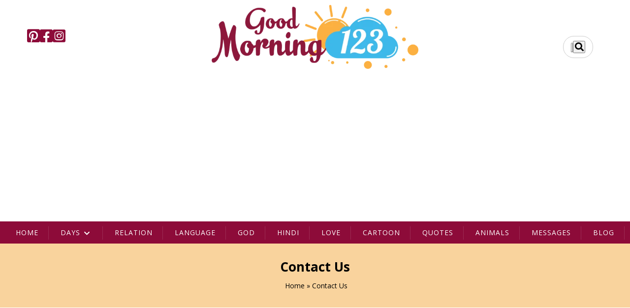

--- FILE ---
content_type: text/html; charset=UTF-8
request_url: https://www.goodmorning123.com/contact-us/
body_size: 6076
content:
<!DOCTYPE html>
<html lang="en">
<head>
<title>  Contact Us</title>
<meta name="viewport" content="width=device-width, initial-scale=1.0, maximum-scale=2.0"/>
<link rel="preconnect" href="https://fonts.googleapis.com">
<link rel="preconnect" href="https://fonts.gstatic.com" crossorigin>
<link href="https://fonts.googleapis.com/css2?family=Open+Sans:wght@300;400;500;700&display=swap" rel="stylesheet">
	
<link rel="stylesheet" href="https://www.goodmorning123.com/wp-content/themes/Goodmorning123/css/bootstrap.min.css?v=2.0">
<link rel="stylesheet" href="https://www.goodmorning123.com/wp-content/themes/Goodmorning123/css/all.css?v=1.34">
<link rel="stylesheet" href="https://www.goodmorning123.com/wp-content/themes/Goodmorning123/style.css?v=1.59" type="text/css" />	
<link rel="stylesheet" href="https://www.goodmorning123.com/wp-content/themes/Goodmorning123/css/navbar.css" type="text/css" />
<link rel="stylesheet" href="https://www.goodmorning123.com/wp-content/themes/Goodmorning123/css/owl.carousel.min.css">

	
		
<style type="text/css">
div.wpcf7-response-output {float:left;margin: 10px 0 0; padding:0;background:#eee;padding:8px 15px;border-radius:5px;border:1px solid #ccc;color:#444;}
span.wpcf7-not-valid-tip {position: absolute;top:0;left: 10%;z-index: 100;background:rgba(255,255,255, 0.8);border: 1px solid #ccc;font-size: 12px;padding: 2px 10px;color:#222;width:85%;}
.wpcf7-form-control-wrap:hover .wpcf7-not-valid-tip, .wpcf7-form-control:focus + .wpcf7-not-valid-tip { display:none; }
</style>
	
	
	<script async src="https://pagead2.googlesyndication.com/pagead/js/adsbygoogle.js?client=ca-pub-6296192989948837"
     crossorigin="anonymous"></script>

<meta name='robots' content='max-image-preview:large' />
	<style>img:is([sizes="auto" i], [sizes^="auto," i]) { contain-intrinsic-size: 3000px 1500px }</style>
	
<link rel='stylesheet' id='contact-form-7-css' href='https://www.goodmorning123.com/wp-content/plugins/contact-form-7/includes/css/styles.css?ver=6.1.4' type='text/css' media='all' />
<link rel='stylesheet' id='dscf7-math-captcha-style-css' href='https://www.goodmorning123.com/wp-content/plugins/ds-cf7-math-captcha/assets/css/style.css?ver=1.0.0' type='text/css' media='' />
<link rel='stylesheet' id='wp-pagenavi-css' href='https://www.goodmorning123.com/wp-content/plugins/wp-pagenavi/pagenavi-css.css?ver=2.70' type='text/css' media='all' />
<link rel='stylesheet' id='heateor_sss_frontend_css-css' href='https://www.goodmorning123.com/wp-content/plugins/sassy-social-share/public/css/sassy-social-share-public.css?ver=3.3.79' type='text/css' media='all' />
<style id='heateor_sss_frontend_css-inline-css' type='text/css'>
.heateor_sss_button_instagram span.heateor_sss_svg,a.heateor_sss_instagram span.heateor_sss_svg{background:radial-gradient(circle at 30% 107%,#fdf497 0,#fdf497 5%,#fd5949 45%,#d6249f 60%,#285aeb 90%)}.heateor_sss_horizontal_sharing .heateor_sss_svg,.heateor_sss_standard_follow_icons_container .heateor_sss_svg{color:#fff;border-width:0px;border-style:solid;border-color:transparent}.heateor_sss_horizontal_sharing .heateorSssTCBackground{color:#666}.heateor_sss_horizontal_sharing span.heateor_sss_svg:hover,.heateor_sss_standard_follow_icons_container span.heateor_sss_svg:hover{border-color:transparent;}.heateor_sss_vertical_sharing span.heateor_sss_svg,.heateor_sss_floating_follow_icons_container span.heateor_sss_svg{color:#fff;border-width:0px;border-style:solid;border-color:transparent;}.heateor_sss_vertical_sharing .heateorSssTCBackground{color:#666;}.heateor_sss_vertical_sharing span.heateor_sss_svg:hover,.heateor_sss_floating_follow_icons_container span.heateor_sss_svg:hover{border-color:transparent;}@media screen and (max-width:783px) {.heateor_sss_vertical_sharing{display:none!important}}div.heateor_sss_sharing_title{text-align:center}div.heateor_sss_sharing_ul{width:100%;text-align:center;}div.heateor_sss_horizontal_sharing div.heateor_sss_sharing_ul a{float:none!important;display:inline-block;}
</style>
<script type="text/javascript" src="https://www.goodmorning123.com/wp-includes/js/jquery/jquery.min.js?ver=3.7.1" id="jquery-core-js"></script>
<script type="text/javascript" src="https://www.goodmorning123.com/wp-includes/js/jquery/jquery-migrate.min.js?ver=3.4.1" id="jquery-migrate-js"></script>

<!-- Google tag (gtag.js) snippet added by Site Kit -->
<!-- Google Analytics snippet added by Site Kit -->
<script type="text/javascript" src="https://www.googletagmanager.com/gtag/js?id=GT-WP4RCTV6" id="google_gtagjs-js" async></script>
<script type="text/javascript" id="google_gtagjs-js-after">
/* <![CDATA[ */
window.dataLayer = window.dataLayer || [];function gtag(){dataLayer.push(arguments);}
gtag("set","linker",{"domains":["www.goodmorning123.com"]});
gtag("js", new Date());
gtag("set", "developer_id.dZTNiMT", true);
gtag("config", "GT-WP4RCTV6");
 window._googlesitekit = window._googlesitekit || {}; window._googlesitekit.throttledEvents = []; window._googlesitekit.gtagEvent = (name, data) => { var key = JSON.stringify( { name, data } ); if ( !! window._googlesitekit.throttledEvents[ key ] ) { return; } window._googlesitekit.throttledEvents[ key ] = true; setTimeout( () => { delete window._googlesitekit.throttledEvents[ key ]; }, 5 ); gtag( "event", name, { ...data, event_source: "site-kit" } ); }; 
/* ]]> */
</script>
<link rel="canonical" href="https://www.goodmorning123.com/contact-us/" />
<meta name="generator" content="Site Kit by Google 1.168.0" /><link rel="icon" href="https://www.goodmorning123.com/wp-content/uploads/2024/01/cropped-Gm-Fav-icon-32x32.jpg" sizes="32x32" />
<link rel="icon" href="https://www.goodmorning123.com/wp-content/uploads/2024/01/cropped-Gm-Fav-icon-192x192.jpg" sizes="192x192" />
<link rel="apple-touch-icon" href="https://www.goodmorning123.com/wp-content/uploads/2024/01/cropped-Gm-Fav-icon-180x180.jpg" />
<meta name="msapplication-TileImage" content="https://www.goodmorning123.com/wp-content/uploads/2024/01/cropped-Gm-Fav-icon-270x270.jpg" />
	

</head>
<body class="page-template page-template-FullWidthTemplate page-template-FullWidthTemplate-php page page-id-89">
<header class="header_area">
	<div class="main_menu">	
		<div class="container">
			<div class="row">
			<div class="col-md-12" id="logo">
			<div class="social-media">
				<a href="https://pin.it/4o3SUB6KU" target="_blank" aria-label="Pinterest link"><i class="fab fa-pinterest-square"></i></a>
				<a href="https://www.facebook.com/profile.php?id=61560237602877&mibextid=ZbWKwL" target="_blank" aria-label="Facebook link"><i class="fab fa-facebook-square"></i></a>
				<a href="https://www.instagram.com/good.morning.123_?igsh=MWtta29yanJ0a2pkYQ==" target="_blank" aria-label="Instagram link"><i class="fab fa-instagram-square"></i></a>
			</div>
			<a href="https://www.goodmorning123.com/" aria-label="Home page"><img src="https://www.goodmorning123.com/wp-content/uploads/2024/01/Logo-Good-morning-123.png" alt="Goodmorning123" width="600" height="186" class="alignnone size-full wp-image-2889" /></a>
				<a href="#" class="site-menu-toggle js-menu-toggle" aria-label="menu btn">
				<div class="menu-bar ml-2">
					<span></span>
					<span></span>
					<span></span>
					</div>
				</a>	
				<form role="search" method="get" class="search-form" action="https://www.goodmorning123.com/">
				   <label>
					  <input type="search" class="search-field" placeholder="Search Keyword Here..." value="" name="s" />
				  </label>
				  <button type="submit" class="search-submit" aria-label="Search button" role="button"> <i class="fas fa-search"></i> </button>
				</form> 
			</div>
			</div>
		</div>	
		<div class="clear"></div>
		<div class="site-wrap">
				<div class="site-mobile-menu">
					<div class="site-mobile-menu-header">
						<div class="site-mobile-menu-close">
							<i class="fas fa-times js-menu-toggle"></i>
						</div>
					</div>
					<div class="site-mobile-menu-body">
					</div>
				</div>
				<header class="site-navbar">	
					<nav class="site-navigation text-center" role=navigation>
						<ul id="menu-top-nav" class="site-menu js-clone-nav">
							<li><a href="https://www.goodmorning123.com/" aria-label="Home page">Home</a></li>
							<li class="menu-item-has-children"><a href="https://www.goodmorning123.com/days/" aria-label="Days Wishes page">Days</a>
							<ul class="dropdown">
								<li><a href="https://www.goodmorning123.com/days/monday/">Monday</a></li>
								<li><a href="https://www.goodmorning123.com/days/tuesday/">Tuesday</a></li>
								<li><a href="https://www.goodmorning123.com/days/wednesday/">Wednesday</a></li>
								<li><a href="https://www.goodmorning123.com/days/thursday/">Thursday</a></li>
								<li><a href="https://www.goodmorning123.com/days/friday/">Friday</a></li>
								<li><a href="https://www.goodmorning123.com/days/saturday/">Saturday</a></li>
								<li><a href="https://www.goodmorning123.com/days/weekend/">Weekend</a></li>
								<li><a href="https://www.goodmorning123.com/days/sunday/">Sunday</a></li>
							</ul>
							</li>
							<li><a href="https://www.goodmorning123.com/relation/" aria-label="Relation Wishes page">Relation</a></li>
							<li><a href="https://www.goodmorning123.com/languages/" aria-label="Language Wishes page">Language</a></li>
							<li><a href="https://www.goodmorning123.com/god/" aria-label="God Wishes page">God </a></li>
							<li><a href="https://www.goodmorning123.com/hindi/" aria-label="Hindi Wishes page">Hindi</a></li>
							<li><a href="https://www.goodmorning123.com/love/" aria-label="Love Wishes page">Love</a></li>
							<li><a href="https://www.goodmorning123.com/cartoons/" aria-label="Cartoon Wishes page">Cartoon</a></li>
							<li><a href="https://www.goodmorning123.com/quotes/" aria-label="Quotes Wishes page">Quotes</a></li>
							<li><a href="https://www.goodmorning123.com/animals/" aria-label="Animals Wishes page">Animals</a></li>
							<li><a href="https://www.goodmorning123.com/messages/" aria-label="Messages Page" >Messages</a></li>
							<li><a href="https://www.goodmorning123.com/blog/" aria-label="Blog page">Blog</a></li>
							<li class="mobonly">
								<form role="search" method="get" class="mobile-search" action="https://www.goodmorning123.com/">
								   <label>
									  <input type="search" class="search-field" placeholder="Search Keyword Here..." value="" name="s" />
								  </label>
								  <button type="submit" class="search-submit" aria-label="Search button" role="button" > Search</button>
								</form>
							</li>
						</ul>
					</nav>
				</header>
		</div>
	</div>
</header>
<div id="pagetitle">
<div id="pagetitleinner">	
<div class="inner">
<h1>Contact Us</h1>
<div class="breadcrumb">
<a href="https://www.goodmorning123.com" rel="nofollow"><i class="fas fa-home"></i> Home</a> » Contact Us</div>	
</div>
</div>
</div>
<div class="clear"></div>

<div class="container">
<div class="row">
<main id="main" class="col-md-12">
			<div class="post">
				<div id="contact-box">
<p>If you have any questions, suggestions or want to report an error in the website, please contact us using the form below.</p>

<div class="wpcf7 no-js" id="wpcf7-f10826-p89-o1" lang="en-GB" dir="ltr" data-wpcf7-id="10826">
<div class="screen-reader-response"><p role="status" aria-live="polite" aria-atomic="true"></p> <ul></ul></div>
<form action="/contact-us/#wpcf7-f10826-p89-o1" method="post" class="wpcf7-form init" aria-label="Contact form" novalidate="novalidate" data-status="init">
<fieldset class="hidden-fields-container"><input type="hidden" name="_wpcf7" value="10826" /><input type="hidden" name="_wpcf7_version" value="6.1.4" /><input type="hidden" name="_wpcf7_locale" value="en_GB" /><input type="hidden" name="_wpcf7_unit_tag" value="wpcf7-f10826-p89-o1" /><input type="hidden" name="_wpcf7_container_post" value="89" /><input type="hidden" name="_wpcf7_posted_data_hash" value="" />
</fieldset>
<div id="contactform">
<div class="col-md-6">
<span class="wpcf7-form-control-wrap" data-name="your-name"><input size="40" maxlength="400" class="wpcf7-form-control wpcf7-text wpcf7-validates-as-required" aria-required="true" aria-invalid="false" placeholder="Name *" value="" type="text" name="your-name" /></span>
</div>
<div class="col-md-6">
<span class="wpcf7-form-control-wrap" data-name="phone"><input size="40" maxlength="400" class="wpcf7-form-control wpcf7-text wpcf7-validates-as-required" aria-required="true" aria-invalid="false" placeholder="Phone *" value="" type="text" name="phone" /></span>
</div>

<div class="col-md-6">
<span class="wpcf7-form-control-wrap" data-name="your-email"><input size="40" maxlength="400" class="wpcf7-form-control wpcf7-email wpcf7-validates-as-required wpcf7-text wpcf7-validates-as-email" aria-required="true" aria-invalid="false" placeholder="Email *" value="" type="email" name="your-email" /></span>
</div>
<div class="col-md-6">
<span class="wpcf7-form-control-wrap" data-name="subject"><input size="40" maxlength="400" class="wpcf7-form-control wpcf7-text" aria-invalid="false" placeholder="Subject" value="" type="text" name="subject" /></span>
</div>

<div class="col-md-12">
<span class="wpcf7-form-control-wrap" data-name="your-message"><textarea cols="40" rows="10" maxlength="2000" class="wpcf7-form-control wpcf7-textarea" aria-invalid="false" placeholder="Type Message" name="your-message"></textarea></span>
</div>
<div class="clear"></div>

<input class="wpcf7-form-control wpcf7-submit has-spinner" type="submit" value="Submit Now" />
</div><div class="wpcf7-response-output" aria-hidden="true"></div>
</form>
</div>
</div>
			</div>
			<div class="clear"></div>
								</main>	
</div>
</div>
<div class="clear"></div>

<div id="bottom">
	<div class="inner">
		<div class="widget">
		  	<ul>
				<li><a href="https://www.goodmorning123.com/about-us/" aria-label="About Us page">About Us</a></li>
				<li><a href="https://www.goodmorning123.com/blog/" aria-label="Blog page">Blog</a></li>
				<li><a href="https://www.goodmorning123.com/disclaimer/" aria-label="Disclaimer Page" >Disclaimer</a></li>
				<li><a href="https://www.goodmorning123.com/privacy-policy/" aria-label="Privacy Policy Page" >Privacy Policy</a></li>
				<li><a href="https://www.goodmorning123.com/copyright-policy/" aria-label="Copyright Policy Page" >Copyright Policy</a></li>
				<li><a href="https://www.goodmorning123.com/contact-us/" aria-label="Contact Us Page" >Contact Us</a></li>
			</ul>
		</div>
	<div class="clear"></div>

	</div>
</div>


<div id="footer">
	<div class="inner">	
			&copy;: All rights reserved. <a href="https://www.goodmorning123.com/">Good Morning Images &#8211; Good Morning Wishes</a>
	</div>
	<a href="#" id="scroll" style="display: none;"><span></span></a>		
	<div class="clear"></div>
</div>

<script type="text/javascript" src="https://www.goodmorning123.com/wp-includes/js/dist/hooks.min.js?ver=4d63a3d491d11ffd8ac6" id="wp-hooks-js"></script>
<script type="text/javascript" src="https://www.goodmorning123.com/wp-includes/js/dist/i18n.min.js?ver=5e580eb46a90c2b997e6" id="wp-i18n-js"></script>
<script type="text/javascript" id="wp-i18n-js-after">
/* <![CDATA[ */
wp.i18n.setLocaleData( { 'text direction\u0004ltr': [ 'ltr' ] } );
/* ]]> */
</script>
<script type="text/javascript" src="https://www.goodmorning123.com/wp-content/plugins/contact-form-7/includes/swv/js/index.js?ver=6.1.4" id="swv-js"></script>
<script type="text/javascript" id="contact-form-7-js-before">
/* <![CDATA[ */
var wpcf7 = {
    "api": {
        "root": "https:\/\/www.goodmorning123.com\/wp-json\/",
        "namespace": "contact-form-7\/v1"
    },
    "cached": 1
};
/* ]]> */
</script>
<script type="text/javascript" src="https://www.goodmorning123.com/wp-content/plugins/contact-form-7/includes/js/index.js?ver=6.1.4" id="contact-form-7-js"></script>
<script type="text/javascript" id="dscf7_refresh_script-js-extra">
/* <![CDATA[ */
var ajax_object = {"ajax_url":"https:\/\/www.goodmorning123.com\/wp-admin\/admin-ajax.php","nonce":"4ed3467c67"};
/* ]]> */
</script>
<script type="text/javascript" src="https://www.goodmorning123.com/wp-content/plugins/ds-cf7-math-captcha/assets/js/script-min.js?ver=1.2.0" id="dscf7_refresh_script-js"></script>
<script type="text/javascript" id="heateor_sss_sharing_js-js-before">
/* <![CDATA[ */
function heateorSssLoadEvent(e) {var t=window.onload;if (typeof window.onload!="function") {window.onload=e}else{window.onload=function() {t();e()}}};	var heateorSssSharingAjaxUrl = 'https://www.goodmorning123.com/wp-admin/admin-ajax.php', heateorSssCloseIconPath = 'https://www.goodmorning123.com/wp-content/plugins/sassy-social-share/public/../images/close.png', heateorSssPluginIconPath = 'https://www.goodmorning123.com/wp-content/plugins/sassy-social-share/public/../images/logo.png', heateorSssHorizontalSharingCountEnable = 0, heateorSssVerticalSharingCountEnable = 0, heateorSssSharingOffset = -10; var heateorSssMobileStickySharingEnabled = 0;var heateorSssCopyLinkMessage = "Link copied.";var heateorSssUrlCountFetched = [], heateorSssSharesText = 'Shares', heateorSssShareText = 'Share';function heateorSssPopup(e) {window.open(e,"popUpWindow","height=400,width=600,left=400,top=100,resizable,scrollbars,toolbar=0,personalbar=0,menubar=no,location=no,directories=no,status")}
/* ]]> */
</script>
<script type="text/javascript" src="https://www.goodmorning123.com/wp-content/plugins/sassy-social-share/public/js/sassy-social-share-public.js?ver=3.3.79" id="heateor_sss_sharing_js-js"></script>
<script type="text/javascript" src="https://www.goodmorning123.com/wp-content/plugins/google-site-kit/dist/assets/js/googlesitekit-events-provider-contact-form-7-40476021fb6e59177033.js" id="googlesitekit-events-provider-contact-form-7-js" defer></script>

<script src="https://www.goodmorning123.com/wp-content/themes/Goodmorning123/js/main.js?v=1.1"></script>


<!-- Google tag (gtag.js) -->
<script async src="https://www.googletagmanager.com/gtag/js?id=G-VGH5HRVD4Y"></script>
<script>
  window.dataLayer = window.dataLayer || [];
  function gtag(){dataLayer.push(arguments);}
  gtag('js', new Date());

  gtag('config', 'G-VGH5HRVD4Y');
</script>


<!-- Default Statcounter code for GoodMorning123.com
https://www.goodmorning123.com/ -->
<script type="text/javascript">
var sc_project=12898349; 
var sc_invisible=1; 
var sc_security="aede4820"; 
</script>
<script type="text/javascript"
src="https://www.statcounter.com/counter/counter.js"
async></script>
<noscript><div class="statcounter"><a title="Web Analytics
Made Easy - Statcounter" href="https://statcounter.com/"
target="_blank"><img class="statcounter"
src="https://c.statcounter.com/12898349/0/aede4820/1/"
alt="Web Analytics Made Easy - Statcounter"
referrerPolicy="no-referrer-when-downgrade"></a></div></noscript>
<!-- End of Statcounter Code -->

</body>
</html>

<!-- Page cached by LiteSpeed Cache 7.7 on 2025-12-31 20:07:05 -->

--- FILE ---
content_type: text/html; charset=utf-8
request_url: https://www.google.com/recaptcha/api2/aframe
body_size: 257
content:
<!DOCTYPE HTML><html><head><meta http-equiv="content-type" content="text/html; charset=UTF-8"></head><body><script nonce="ws_oOxRndza3D5T2iqjRrw">/** Anti-fraud and anti-abuse applications only. See google.com/recaptcha */ try{var clients={'sodar':'https://pagead2.googlesyndication.com/pagead/sodar?'};window.addEventListener("message",function(a){try{if(a.source===window.parent){var b=JSON.parse(a.data);var c=clients[b['id']];if(c){var d=document.createElement('img');d.src=c+b['params']+'&rc='+(localStorage.getItem("rc::a")?sessionStorage.getItem("rc::b"):"");window.document.body.appendChild(d);sessionStorage.setItem("rc::e",parseInt(sessionStorage.getItem("rc::e")||0)+1);localStorage.setItem("rc::h",'1767275578896');}}}catch(b){}});window.parent.postMessage("_grecaptcha_ready", "*");}catch(b){}</script></body></html>

--- FILE ---
content_type: text/css
request_url: https://www.goodmorning123.com/wp-content/themes/Goodmorning123/css/all.css?v=1.34
body_size: 288
content:
.fa, .fas, .far, .fal, .fad, .fab {-moz-osx-font-smoothing: grayscale;-webkit-font-smoothing: antialiased;display: inline-block;font-style: normal;font-variant: normal;text-rendering: auto;line-height: 1;}@font-face {font-family: 'Font Awesome 5 Brands';font-style: normal;font-weight: 400;font-display: block;src: url("../fonts/fa-brands-400.woff2") format("woff2");}.fab {font-family: 'Font Awesome 5 Brands';font-weight: 400;}@font-face {font-family: 'Font Awesome 5 Free';font-style: normal;font-weight: 400;font-display: block;src: url("../fonts/fa-regular-400.woff2") format("woff2");}.far {font-family: 'Font Awesome 5 Free';font-weight: 400;}@font-face {font-family: 'Font Awesome 5 Free';font-style: normal;font-weight: 900;font-display: block;src: url("../fonts/fa-solid-900.woff2") format("woff2");}.fa, .fas {font-family: 'Font Awesome 5 Free';font-weight: 900;}.fa-times::before {content: "\f00d";}.fa-plus::before {content: "\f067";}.fa-minus::before {content: "\f068";}.fa-search:before {content: "\f002";}.fa-bars::before {content: "\f0c9";}.fa-copy::before {content: "\f0c5";}.fa-download::before {content: "\f019";}.fa-calendar-alt::before {content: "\f073";} .fa-quote-left::before {content: "\f10d";}.fa-laugh-beam::before {content: "\f59a";}.fa-praying-hands::before {content: "\f684";}.fa-paw::before {content: "\f1b0";}.fa-heart::before {content: "\f004";}.fa-language::before {content: "\f1ab";}.fa-cannabis::before {content: "\f55f";}

.fa-pinterest-square::before {
  content: "\f0d3";
}

.fa-instagram-square::before {
  content: "\e055";
}

.fa-facebook-square::before {
  content: "\f082";
}

--- FILE ---
content_type: text/css
request_url: https://www.goodmorning123.com/wp-content/themes/Goodmorning123/style.css?v=1.59
body_size: 5941
content:
/*
Theme Name:  Goodmorning123
Author URI: https://www.thegeminigeeks.com/
Version: 1.1
Author: The Gemini Geeks
Description: A theme by The Gemini Geeks
*/
:root {
  /* Color Variables: */
--primarycolor:#000;
--secondarycolor:#8D0B39;
--tertiarycolor:#E7C06E;
  /* Font Variables: */
--primaryfont:'Open Sans', sans-serif;
--secondaryfont:'Open Sans', sans-serif;
}
*{margin: 0;padding: 0;}
body {margin: 0;padding: 0;background: #fff;font-family: var(--secondaryfont);-webkit-font-smoothing: antialiased;-moz-osx-font-smoothing: grayscale;color:var(--primarycolor);font-weight: 400;font-size: 1rem;line-height: 1.8;text-rendering: optimizeLegibility;}
a img {border: none;}
a {color:var(--primarycolor);text-decoration: none !important;transition:0.8s;transition: all 0.8s ease;-moz-transition: all 0.8s ease;-ms-transition: all 0.6s ease;-webkit-transition: all 0.8s ease;-o-transition: all 0.8s ease;}
a:hover {transition:0.8s;text-decoration: none;color: var(--secondarycolor);}
.clear {clear: both;}

.break{width:30%;height:2px;background:#ccc;position:relative;margin:1rem auto;}
.break:after{content:"";position:absolute;left: 0;right:0;bottom:-2px;height: 6px;margin:0 auto;background:var(--tertiarycolor);width:100px;}

.alignleft{float:left;margin:0 10px 0 0;}
.alignright{float:right;margin:0 0 0 10px;}
.aligncenter{display:block;margin:0 auto;}
.fa-border-all::before {content: "\f84c";}

#header-title{background: #F9D39D; text-align: center;padding: 2rem 10px}
#header-title h1{color: var(--secondarycolor);text-shadow: 0 0 12px #ffffff85;}

#scroll {position: fixed;right: 10px;bottom: 10px;cursor: pointer;width: 40px;height: 40px;background-color: var(--secondarycolor);text-indent: -9999px;display: none;-webkit-border-radius: 60px;-moz-border-radius: 60px;border-radius: 60px;z-index: 999;}
#scroll span {position: absolute;top: 50%;left: 50%;margin-left: -8px;margin-top: -12px;height: 0;width: 0;border: 8px solid transparent;border-bottom-color: #ffffff;}
#scroll:hover {background-color:var(--tertiarycolor);opacity: 1;filter: "alpha(opacity=100)";-ms-filter: "alpha(opacity=100)";}

.inner {width: 1280px;margin: 0 auto;max-width: 100%;}
.overlay {position: absolute;left: 0;right: 0;top: 0;bottom: 0;background-color: #5C2AB5CF;}

.header_area .row{align-items:center}

.search-form {margin: 20px;display: inline-flex;align-items: center;border: 1px solid #ccc;position: absolute;right: 0;color: black;padding: 15px;height: 45px;border-radius: 100px;}
.search-form :is(input, button) {color: inherit;border: none;background: transparent;outline: none;font-size: 14px;}
.search-form input {width: 0;transition: width 0.5s;}
.search-form button{display: grid;place-items: center;width: 25px;height: 25px;cursor: pointer;transition: color 0.25s;font-size: 18px}
.search-form button:hover {color: #555;}
.search-form:hover input , .search-form input:focus{width: 220px;}
::placeholder {font: inherit;color: black;}

.social-media{position: absolute; left: 0; display: flex;justify-content: center;align-items: center;gap: 0.8rem;}
.social-media i{font-size: 30px; color: var(--secondarycolor); transition:0.5s ease}
.social-media a:hover{color: var(--tertiarycolor); transform: scale(1.04)}

#logo .site-title {float:left;}
#logo .site-title a{color:var(--primarycolorcolor);font-size: 1.5rem;}
#logo img{width:420px;}
.site-menu-toggle{display: none;}

h1,h2,h3,h4,h5,h6 {margin: 0 0 0.6rem 0;color: #000;line-height: 1.2;font-family: var(--primaryfont);}

h1 {font-size: 36px;text-transform: uppercase;}
h2 {font-size: 28px;}
h3 {font-size: 24px;}
h4 {font-size: 20px;}
h5 {font-size: 18px;}
h6 {font-size: 16px;}
.menu-bar {text-align: left;width: 30px;}
.menu-bar span {height:2px;background:var(--secondarycolor);display:block;margin-bottom:6px}
.menu-bar span:nth-child(1) {width:17px}
.menu-bar span:nth-child(2) {width:30px}
.menu-bar span:nth-child(3) {width:15px;margin-left:auto;margin-bottom:0}
.call-now-button {animation: animationFramesTwo 1.5s infinite linear alternate;}
.call-now-button {
	animation: animationFramesTwo 1.5s infinite linear alternate;
}
@keyframes animationFramesTwo {
 0% {
  transform:scale(1)
 }
 50% {
  transform:scale(1.1)
 }
 100% {
  transform:scale(1)
 }
}

#cat-section{background: #f6f6f6;padding: 3rem 10px;}
#cat-section .cat-box{width: calc(100%/4 - 1rem); margin: 0 auto 1.5rem; text-align: center ;transition:0.5s ease-in-out}
#cat-section .cat-box img{border: 1px solid var(--secondarycolor); padding: 4px; background: #fff}
#cat-section .cat-box:hover{transform: translateY(-10px);}

#scrolleffect {padding-top: 6.25rem; margin-top: -6.25rem;}
.smalltext{text-transform: uppercase;letter-spacing: 5px;display: block;text-align: center}

.btn-primary{background: var(--secondarycolor); padding: 0.5rem 1rem;border-radius: 20px;margin: 0 auto 20px auto;color: #fff;transition: .6s ease-in-out;display: table;}
.wp-caption .btn-primary {margin:0;}
.btn-primary:hover{background:var(--secondarycolor);color:#fff;}
.btn-primary i {
	animation: animationFramesTwo 1.2s infinite linear alternate;
    margin-left:5px
}
@keyframes animationFramesTwo {

 50% {
  transform:scale(1.3)
 }

}
.more-btn{padding: 10px 35px;display:inline-block;background: var(--tertiarycolor);font-weight: 500;}
.more-btn:hover{background:var(--secondarycolor);color:#fff !important; }

.heading_2{display:flex; align-items:center; justify-content:space-between;  margin-bottom:1.5rem;border-bottom: 1px dashed #ccc;padding-bottom: 10px;}
.heading_2 span{display: flex; align-items: center;}
.heading_2 span .icone{width:50px;color: #fff; justify-content: center; margin-right: 0.8rem; background: var(--secondarycolor);padding: 8px 6px;border-radius: 5px;}
.heading_2 i{font-size: 30px}
.heading_2 :where(h1 , h2 , h3){margin-bottom:0; }
.heading_2 :where(i , img){animation: animationFramesTwo 1s infinite ease-in-out alternate ;}
@keyframes animationFramesTwo {
 0% {transform:scale(1)}
 50% {transform:scale(1.06) rotate(3deg)}
 100% {transform:scale(1)}
}

.heateor_sss_sharing_container{border-bottom: 1px dashed var(--tertiarycolor); padding-bottom: 15px;margin-bottom: 1.5rem;}
#single-post .heateorSssClear+P{background: #fff;padding:0; border: none; margin-bottom: 2rem; border-bottom: 1px dashed #ccc;padding-bottom: 15px; border-radius: 0  }
.heateorSssClear+P .copy{display: none; }
#single-post .F-images img{width: 100%; max-width: 100%;margin-bottom: 1.4rem;}
#single-post .no-download p{padding: 0 !important;;background: none !important;; border: none !important; }
#single-post .no-download a{display: none}
#single-post .no-download {margin-bottom: 1.5rem}

#section1{margin-top:1rem;padding: 0 10px;}
.sitem{width: calc(100%/2 - 1.1rem); margin: 0 auto 1.3rem;}
.sitem img{ object-fit: cover;width: 100%;}
#section1 .col-md-6:nth-child(1){padding: 0}

#section2{margin-bottom: 2.5rem;}
#section2 .col-md-6:nth-child(2){padding: 0}

#slider {margin-bottom: 1rem}
#slider .item{position: relative;width: 100%;overflow: hidden;}
#slider .item img{object-fit: cover;aspect-ratio: 1;width: 100%;height: 100%;aspect-ratio: 1.85/2;}
#slider .owl-nav .owl-next, #slider .owl-prev , #days .owl-prev, #days .owl-nav .owl-next {position: absolute;top:40%;transition: 0.6s;font-size:45px;color:#fff;opacity:0;text-shadow: 0 0 11px #0009;}
#slider:hover .owl-nav .owl-next , #days:hover .owl-nav .owl-next{display: block;transition: 0.6s;opacity:1.0;}
#slider:hover .owl-nav .owl-prev , #days:hover .owl-nav .owl-prev{display: block;transition: 0.6s;opacity:1.0;}
#slider .owl-nav .owl-next:hover, #slider .owl-nav .owl-prev:hover {color: #fff; transition: 0.6s;}
#slider .owl-nav .owl-prev , #days .owl-nav .owl-prev {left: 20px;display: block;transition: 0.6s; }
#slider .owl-nav .owl-next , #days .owl-nav .owl-next {right: 20px;display: block;transition: 0.6s;}
#slider .owl-next span, #slider .owl-prev span , #days.owl-next span, #days .owl-prev span{background-color: var(--secondarycolor);}

.mobile-search{ display:flex;  justify-content: center;margin: 1.5rem 0 0;}
.mobile-search label{width: 25rem;max-width: 80%;}
.mobile-search button{ cursor:pointer;border-radius: 0px 5px 5px 0px;margin-left:-5.2rem;transition:0.5s ease; background: var(--secondarycolor); border:none;padding:0px 24px; color: #fff;font-size: 17px;}
.mobile-search button:hover{background: var(--tertiarycolor)}
.mobile-search input{width:100%;border:none;border-radius: 5px;box-shadow: rgba(0, 0, 0, 0.02) 0px 1px 3px 0px, rgba(27, 31, 35, 0.15) 0px 0px 0px 1px;font-size:15px;padding: 10px 20px; }
.mobile-search input:focus{border: none; outline: none}

.captiontext {  background: var(--tertiarycolor);}
.captiontext a{color:#000; border-top:0;min-height: 49px;}

.post-column{column-count: 2;gap: 1rem;}
.post-column .pbox{width: 100%; break-inside: avoid-column;margin-bottom: 2rem}

.heading{color: #000;display: flex;justify-content: space-between;align-items: center;border-bottom: 1px dashed var(--tertiarycolor);margin-bottom: 1rem;}
.heading h2{background: var(--secondarycolor); padding: 10px 15px; color: #fff;font-size:26px; font-weight: 600;text-transform: uppercase; border-left:5px solid var(--tertiarycolor)}

.heading2{text-align: center}

.heading1{padding: 0 10px; border-bottom: 1px dashed #ccc; padding-bottom: 0.5rem;margin-bottom: 1.5rem;}


.form-search{width: 100%;position: relative;margin-top:1rem;margin-bottom: 2rem}
.form-search input{width: 56%;box-sizing: border-box;border-bottom-left-radius: 2px;border-top-left-radius: 2px;background-color:  #ffffff;box-shadow: 1px 2px 4px 0 rgba(0, 0, 0, 0.08);padding: 14px 15px 14px 20px;border: 1px solid #b6c3cd;;border-right: 0;color:var(--primarycolor);outline: none;-webkit-appearance: none;}
.form-search button{border-bottom-right-radius: 2px;border-top-right-radius: 2px;background-color:var(--secondarycolor);box-shadow: 1px 2px 4px 0 rgba(0, 0, 0, 0.08);color: #ffffff;padding: 15px 48px;margin-left: -4px;cursor: pointer;border: none;outline: none;text-transform: uppercase;}


#contact-box{width:100%; max-width:50rem;text-align: center; margin: 0 auto; background: #f1f1f1;padding: 2rem 15px 0;border-radius: 15px;}
#contact-box > p{padding: 0 10px ; text-align:center !important}
#contactform{margin: 1rem 0 20px 0;line-height: 20px;}
#contactform *{font-size: 15px;color:#595966;font-family: var(--secondaryfont)}
#contactform h3{font-size:26px;text-align: center;}
#contactform i{font-size:26px;}
#contactform p{margin: 0;padding: 0 0 10px 0;line-height: 20px;}
#contactform h2{font-size: 24px;margin:25px 0 15px;font-weight:bolder;border-bottom:1px solid #63C6C1;padding:0 0 8px 0;}
#contactform :where(input , select , textarea){width: 100%;padding: 14px 20px;background: #fff;border: 1px solid transparent; margin:8px 0; border-radius: 5px ; transition: 0.5s ease-in-out;border: 1px solid #ccc;}
#contactform select{margin: 10px 0;color:var(--primarycolor);-webkit-border-radius:0px}
#contactform textarea{width: 100%;height: 125px;padding: 20px;}
#contactform input:focus, #contactform textarea:focus, #contactform select:focus{outline:none;
	color:#000}

::-webkit-input-placeholder { /* WebKit browsers */color:#595966 !important;opacity: 1;}
:-moz-placeholder { /* Mozilla Firefox 4 to 18 */color:#595966 !important;opacity: 1;}
::-moz-placeholder { /* Mozilla Firefox 19+ */color:#595966 !important;opacity: 1;}
:-ms-input-placeholder { /* Internet Explorer 10+ */color:#595966 !important;opacity: 1;}

#contactform input.wpcf7-submit{background: var(--secondarycolor);color: #fff;text-transform: uppercase;cursor: pointer;margin: 15px auto;display: flex;width: 200px;transition: 0.6s ease-in-out;height: 48px;-webkit-border-radius: 2rem;border: none;align-items: center;justify-content:center}
#contactform input.wpcf7-submit:hover{background: var(--tertiarycolor);color: #fff;}

textarea, iframe{max-width: 100%;}
.wpcf7-response-output{color:#595959 !important;background:tranparent !important;border:0px !important}
#contactform .wpcf7-not-valid-tip {background: var(--secondarycolor) !important;}


#popularwishes h2{background: var(--secondarycolor); color: #fff; padding:8px 12px ; font-size: 23px ; border-radius: 6px;align-items:center;display: flex; justify-content: space-between ;}
#popularwishes h2 i{font-size:16px;background:#fff;color:var(--tertiarycolor); padding: 6px; border-radius: 50%;}
#popularwishes{background: #f5f5f5; border-radius:6px;margin-bottom:2rem; height: fit-content;position: sticky;top: 1rem;}
#popularwishes ul{padding: 1rem 2rem; list-style: none}
#popularwishes ul li a{color:#444; font-weight: 500 ;}
#popularwishes ul li a:hover{color:var(--primarycolor); }
#popularwishes ul li{position: relative;padding-left:5px;line-height: 24px; margin-bottom:8px}
#popularwishes ul li:before{content: "\f101";color:#999;font-family: 'Font Awesome 5 Free';font-weight: 900; position:absolute; left:-1rem}

#popularwishes .heading{text-align: center;}

#other_post_section{width: 100%;padding:2rem 10px;}
#other_post_section .grid{display: grid; grid-template-columns: 70% auto;gap: 1.9rem;}
#other_post_section .post-area .pbox{width: calc(100%/3 - 0.8rem); margin: 0rem auto 1rem;}
#other_post_section .post-area .row{margin-bottom: 2rem}
#other_post_section .post-area .row2 .pbox{width: calc(100%/2 - 1.5rem); margin: 0rem auto 1.5rem;}
#other_post_section .post-area .row+.more-btn{margin:  -1.8rem 13px 3rem auto; display:flex; width:fit-content;justify-content:center; align-items:center;border-radius: 59px 0 0 60px;background: var(--secondarycolor);color: #fff;}
#other_post_section .post-area .row+.more-btn:hover{padding-right:3rem; background: var(--tertiarycolor); color: #000 !important;}


#days.post .pbox{width: 100%;margin: 0;}
#days.post .owl-dots { transition: 0.6s ease-in-out;text-align: center;position: absolute;left: 0;right: 0; display:unset;margin-top: 0.8rem;}
#days.post .owl-dot.owl-dot {display: inline-block;width:9px; height:7px; background:#ccc; border-radius:100px; margin:5px 5px;transition: 0.6s ease-in-out;}
#days.post .owl-dots .active{width: 25px; background: #000}

.pbox{width:calc(100%/4 - 1.5rem);margin:0rem 10px 1rem;overflow: hidden;padding: 2px;border: 1px solid #ccc;border-radius: 10px;}
.pbox img{aspect-ratio: 1/1; object-fit: contain;height: auto;width: 100%;object-position: center;background: #fff;border-bottom: 0px;border-radius: 10px 10px 0 0;}
.post-title{color:#000;padding:9px !important;display: flex;text-align: center;min-height: 69px;justify-content: center;align-items: center;font-weight: 600;line-height: 24px;font-size: 16px;border-top: 1px solid #ccc;background: #ead3c1;border-radius: 0 0px 10px 10px;margin-top: 3px;}
.post-title:hover{color: #000;}

#tablecontent{background:#f5f5f5;padding:10px 15px;border-radius:10px;margin-bottom:1.5rem;font-size:1.1rem}
#tablecontent #show{cursor: pointer;text-align: center;}
#tablecontent ul{margin-left:1.2rem;margin-top: 1rem}
#tablecontent li{list-style-type:decimal;border-bottom:1px dotted var(--secondarycolor);padding:5px;font-size:15px}

.column{column-count: 2;}
.column3{column-count: 3;}


#blog{width:100%;padding:4rem 0;}
#blog .catbox{margin-bottom: 1.5rem;break-inside: avoid-column;}
.catbox .post-title {margin:0;}

#popularwishes .heading{text-align:left}

#single-post {padding:3rem 0;}
#single-post .col-md-8 h2{font-size: 24px;font-weight: 500;color: var(--secondarycolor);margin-bottom: 1.5rem;text-align: center;margin-top: 1rem;}
#single-post p{margin-bottom:10px;border: 1px solid #0001;text-align: left;border-radius: 5px;padding: 12px 10px;background: #FFF6F9;display:flow-root}
#single-post.blog .col-md-8 > p{border: none; background: transparent; padding: 0; margin-bottom:15px;text-align: left !important;}

#single-post.blog .col-md-8{text-align: left}
#single-post.blog .col-md-8 h2{margin-bottom:1.5rem; border-bottom: 1px dashed #e5e5e5; padding-bottom:16px;text-align: left;position: relative;color: #159cd1;font-weight: 600;}
#single-post.blog .col-md-8 p+h2{margin-top:2rem}
#single-post.blog .col-md-8 h2:before{content: ""; position: absolute ; bottom: 0; left: 0; width: 170px; height: 4px;background: var(--secondarycolor); margin-bottom: -2px;}
#single-post.blog .col-md-8 h3{font-size: 20px}
#single-post.blog .col-md-8 img{border:1px solid #e5e5e5;padding: 5px; margin: 1rem auto}
#single-post.blog .col-md-8 a strong{font-size: 16px !important;}
#single-post.blog .col-md-8 strong{font-size: 22px; color: var(--secondarycolor) }
#single-post.blog  .col-md-8 ul li {list-style :none;padding: 0 0px 10px 1rem;/*! display: flex; */list-style-position: inside;
align-items: baseline;position:relative;}
#single-post.blog  .col-md-8 ul li strong{font-size: 16px; }
#single-post.blog .col-md-8 ul li:before{color:var(--tertiarycolor);content: "\f054";font-family:'Font Awesome 5 Free';font-weight:900 ; margin-right:0.6rem; position:absolute;left:0rem;top:3px; font-size:12px }
#single-post.blog .col-md-8 ul li b{color: #151515;}
.postid-90 #single-post.blog .col-md-8 img{max-width: 100%; width:100% !important}
#single-post.blog .col-md-8 h2 strong{font-weight: 800; color: #159cd1;}

#single-post.blog  .full-img img{width:100% !important; max-width: 100%}

.copy{  transition:0.5s ease; background: #fff; border: none;position:relative;z-index: 2;  cursor: pointer;display: flex;justify-content: center;align-items: center;border-radius: 7px 7px 0px 7px;font-weight: 500;height: 36px;width: 36px;font-size: 21px;position: relative;float: right;margin-right: 0px;box-shadow: rgba(0, 0, 0, 0.02) 0px 1px 3px 0px, rgba(27, 31, 35, 0.15) 0px 0px 0px 1px;color: var(--secondarycolor);}
.copy i{position: relative;z-index: 2}
.copy .copy-status{color: #000; font-size: 12px; padding: 2px 5px;border-radius: 10px;position: absolute; top:-50%;opacity:0;transform: scalex(0);z-index: 0; background: #fff;box-shadow: rgba(0, 0, 0, 0.02) 0px 1px 3px 0px, rgba(27, 31, 35, 0.15) 0px 0px 0px 1px;transition: 0.2s ease;width: 50px;border: none;text-align: center;}
.copy:hover{background: var(--secondarycolor); color: #fff}
#single-post p:empty{display: none}

#single-post .wp-caption{max-width:100%;}
#single-post img {max-width: 500px;border: 1px solid #eee;margin: 0 auto 10px auto;}
#single-post .wp-caption {width:auto!important;display:inline-block;margin:0 0 10px 0;}
#single-post .wp-caption img {margin:0 !important; padding:0 !important ;border: 0px solid #eee !important;;}
#single-post .wp-caption .wp-caption-text{display: flex;align-items: center; flex-wrap: wrap;justify-content:space-between; font-size: 13px; gap: 1rem;max-width: 500px;}
#single-post .wp-caption .btn-primary{order: 2; font-size: 15px;}
#single-post .col-md-8{text-align:center;}
#single-post #show {text-align:left;display: flex;align-items: center;justify-content: space-between;}
#single-post ul.menu {text-align:left;}
#single-post.blog .btn-primary{display: none}

.highlight{width: 100%; background:#f5f5f5;font-weight: 500;margin-bottom: 1.5rem;border-radius: 15px;display:flex;  justify-content: center;align-items: center;gap: 0.6rem;-webkit-gap: 0.7rem;padding: 0.6rem 1.2rem;width: fit-content;margin: 0 auto 1.7rem;flex-wrap: wrap;}
.highlight a{color: var(--secondarycolor);font-weight: 800;animation:zoomin 1s linear infinite}
@keyframes zoomin{
	50%{color: #b56900}
}


#similar{width: 100%;border-top:2px solid #eee;margin-top:20px;padding-top:20px;}
#similar ul{display: grid;grid-template-columns: repeat(auto-fit,minmax(240px,246px));grid-gap: 10px;}
#similar li{list-style: none}
#single-post #similar img {max-width:100%;margin:0;}
#single-post #similar .post-title {margin:0;}

.post {padding: 10px;margin: 0 0 10px 0;}
.post p {margin-bottom:1rem}
.post p a {font-weight: bold;}
.post a {color: #000;}
.post ul {margin: 10px 0 0px 0px;}
.post ul li {list-style :none;margin: 0 0px 10px 0px;display: flex;list-style-position: inside;}
.post ul li:before{color: #F47E49;content: "\f00c";margin-right: 8px;font-family:'Font Awesome 5 Free';font-weight:900}

#floatbtn{position: fixed;right: 0;top: 40%;z-index: 999;}
#floatbtn .more-btn{writing-mode: vertical-rl;border-radius:0;padding:20px 5px;margin:0;float: right;background:var(--tertiarycolor);color:#fff;border:0}
#floatbtn .more-btn:hover{background:var(--secondarycolor)}

#pagetitle {padding:2rem 0;text-align: center;background:#f9d39d;color:#fff;background-size:cover;position: relative;float: left;width: 100%;}
#pagetitle h1 {color:#000;text-align: center;text-transform: capitalize;font-size: 26px;}
#pagetitle p {color:#fff;text-align: center;font-size: 20px;}
.breadcrumb {list-style: none;border-radius: 4px;max-width: 100%;float: none;font-size: 14px;color: #000;}
.breadcrumb a{color:#000;}


#main{padding: 3rem 0;}
#main p{color:var(--primarycolor);font-size: 16px;text-align:justify;}
#main a{color:var(--secondarycolor)}
#main a:hover{color:var(--primarycolor);}
#main h3{border-bottom: 1px solid #eee;line-height: 50px;}
#main li{list-style: none;line-height: 30px;color: var(--primarycolor);}

.widget {padding: 0 1.5rem;}
.widget h3 {border-bottom: 2px solid var(--primarycolor);text-transform: uppercase;padding: 0 0 1rem 0;}
.paginate{text-align: center;margin:0 auto;}
.wp-pagenavi {clear: both;padding: 1.5rem 0;}
.wp-pagenavi a {display:inline-block;padding: 0.1rem 1.2rem !important;margin: 2px;border: 1px solid #ccc;color: var(--primarycolor);background: #fff;border-radius: 3px;}
.wp-pagenavi a:hover {color: #fff !important;background: var(--secondarycolor);}
.wp-pagenavi span.pages {padding: 0.3rem 1.2rem !important;margin: 3px;border-radius: 3px;border: 1px solid #ccc;}
.wp-pagenavi span.current {padding: 0.7rem 1rem;margin: 3px;font-weight: 700;border: 1px solid #ccc;background: var(--secondarycolor);border-radius: 3px;color: #fff;}
.wp-pagenavi span.extend {padding: 15px;margin: 3px;border: 1px solid #000;color: #fff;background: #000;}
.wp-pagenavi .next-comment-page,.wp-pagenavi .previous-comment-page {padding: 12px 14px;border: 1px solid #aaa;}
.wp-pagenavi a.nextpostslink {font-weight: 500;padding: 0.2rem 1rem !important;color: var(--secondarycolor);}

#bottom {background: #252525;color:#fff;font-size: 14px;padding: 1rem 0;text-align: center;border-top: 5px solid var(--secondarycolor);}
#bottom ul{text-align: center;margin: 0;}
#bottom ul li{margin:0 1rem;list-style: none;display: inline-block;}
#bottom a {color: #fff;}
#bottom a:hover {color:var(--tertiarycolor);}

#footer {clear: both;background:#252525;color: #fff;padding:0 0 0.5rem;text-align: center;font-size:12px;}
#footer a {color: #fff;}
#footer a:hover {color:var(--tertiarycolor);}
.fleft {float: left;}
.fright {float: right;}

#rtable{width: 100%; margin-bottom: 3rem}
#rtable th{background:var(--secondarycolor);color:#fff !important;;border:1px solid var(--secondarycolor);padding:2px;text-align: center;}
#rtable td{border:1px solid #ccc;padding: 8px;background: #fafafa;text-align: center;} 
#rtable tr:nth-child(odd) td{background: #f5f5f5}

@media screen and (max-width: 981px) {
body {min-width: 230px;}
.desktoponly {display: none;}
.inner {width: 100%;padding: 0%;}
img.alignleft,
img.alignright {float: none;display: block;margin: 10px auto;}
.site-menu-toggle{display: block;color: var(--secondarycolor);}
.site-navbar{display: none;}

#logo{display:flex;align-items:center;justify-content:space-between;padding: 10px;}
#logo .site-title{margin: 10px 0;}
#logo img{width: 200px;height: auto;float:left;}
.pbox {width: calc(100%/2 - 1.5rem) !important;}

#bottom {width: 100%;display: block;}
.fleft, .fright {float: none;}
.post-column{column-count: 3;gap: 1rem;}
	.grid{grid-template-columns: 100% !important;}
	#section1 .col-md-6{padding: 0}
	.heading_2 .more-btn{display: none}
	#cat-section .cat-box{width: calc(100%/2 - 1rem);}
	.search-form{display: none}
	.social-media{display: none}
	
	.social-btn{text-align: center; margin-top:1rem}
	.social-media.mobonly{display: flex; position: relative;gap: 1.2rem;margin-top:0.2rem}
}


@media screen and (min-width: 981px) {
.mobileonly {display: none;}
.lefthalf {float: left;width: 48%;}
.righthalf {float: right;width: 48%;}
.site-menu-toggle{display:none;}
	#logo{display: flex; justify-content: center;padding: 10px 0;align-items: center;}
	.mobonly{display:none !important}
}

@media screen and (max-width: 800px) {
	#slider #deskslider{display:none}
	#slider #mobslider{display:block}
	.post-column{column-count: 2;gap: 1rem;}
	#section1 .sitem{width: calc(100%/1 );}
	#pagetitle{padding:1.5rem 10px;}
}
@media screen and (max-width: 600px) {
.wp-pagenavi span.pages, .wp-pagenavi a , .wp-pagenavi a.nextpostslink  {padding: 0.3rem 0.6rem !important;}
.wp-pagenavi span.current{padding:0.8rem}
.column, .column3, .column4{column-count:1}
#single-post img{max-width:100%}
.post-column{column-count: 1;gap: 1rem;}
#blog .col-md-6{padding: 0}
   #cat-section .cat-box , #section1 .sitem{width: calc(100%/2 - 10px);}
  #cat-section .cat-box h3 {font-size: 14px}
  #other_post_section .pbox{width: calc(100%/2 - 10px) !important;}
  #other_post_section .post-area .post-title , #section1 .sitem .post-title, #other_post_section.post4 .post-title{font-size: 12px; line-height: 18px; min-height: 55px;padding: 10px 3px !important;}
  #popularwishes {margin: 0 10px}
#header-title h1{font-size: 30px}
	#header-title p{font-size: 14px}
	#days.post .owl-dot.owl-dot{height: 12px; width: 12px;}
	#days.post .owl-dot.owl-dot.active{width: 20px}
	#days.post{margin-bottom: 2rem}
	#contact-box{padding: 1.5rem 8px;}
	#other_post_section.post4 .heading_2 h2{font-size: 24px}
	#other_post_section .post-area .row+.more-btn{margin-right: auto; border-radius: 25px; font-size: 14px; padding: 0.5rem 1.5rem !important;}
}

@media screen and (min-width: 220px) and (max-width: 420px) {
	.pbox {width:100% !important;margin:0 auto 1rem;}
}


@media (min-width: 576px) {
.container-fluid {
max-width: 540px;
}
}
@media (min-width: 768px) {
.container-fluid {
max-width: 720px;
}
}
@media (min-width: 992px) {
.container-fluid {
max-width: 1040px;
}
}
@media (min-width: 1200px) {
.container-fluid {
max-width: 1350px;
}
}

--- FILE ---
content_type: application/x-javascript
request_url: https://www.goodmorning123.com/wp-content/plugins/ds-cf7-math-captcha/assets/js/script-min.js?ver=1.2.0
body_size: 113
content:
!function(c){"use strict";function t(t,a,n=!0){c.ajax({type:"POST",url:ajax_object.ajax_url,data:{action:"dscf7_refreshcaptcha",tagname:a,ds_cf7_nonce:ajax_object.nonce},beforeSend:function(){n&&(t.find(".dscf7_captcha_reload_icon").show(),t.find(".dscf7_captcha_icon").hide())},success:function(c){t.html(c),t.find(".dscf7_captcha_reload_icon").hide(),t.find(".dscf7_captcha_icon").show(),t.find(".dscf7_refresh_captcha").attr("href","javascript:void(0);")}})}c(document).on("submit","form",(function(){c(".dscf7_refresh_captcha").each((function(){t(c(this).closest(".dscf7captcha"),c(this).attr("id"),!0)}))})),c(document).on("click",".dscf7_refresh_captcha",(function(){t(c(this).closest(".dscf7captcha"),c(this).attr("id"),!0)}))}(jQuery);